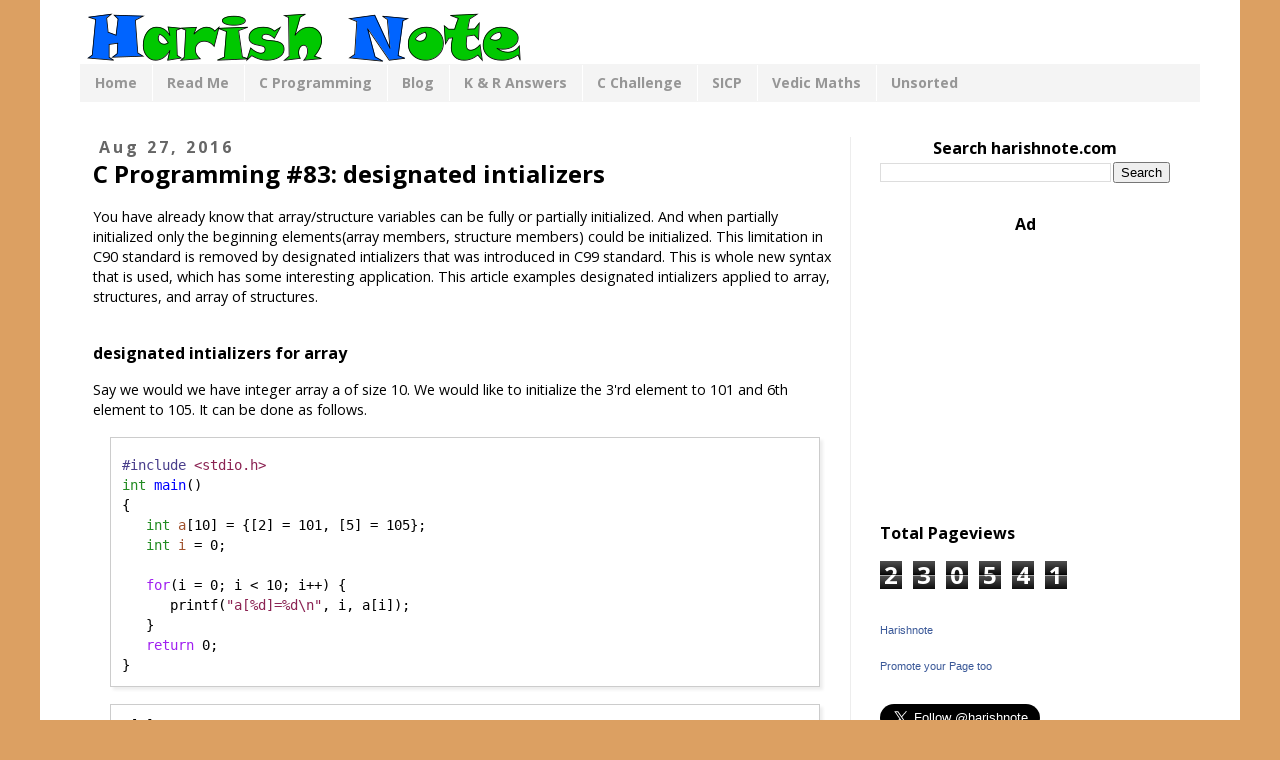

--- FILE ---
content_type: text/html; charset=UTF-8
request_url: https://www.harishnote.com/2016/08/c-programming-83-designated-intializers.html
body_size: 18023
content:
<!DOCTYPE html>
<html class='v2' dir='ltr' xmlns='http://www.w3.org/1999/xhtml' xmlns:b='http://www.google.com/2005/gml/b' xmlns:data='http://www.google.com/2005/gml/data' xmlns:expr='http://www.google.com/2005/gml/expr'>
<head>
<link href='https://www.blogger.com/static/v1/widgets/335934321-css_bundle_v2.css' rel='stylesheet' type='text/css'/>
<meta content='width=1100' name='viewport'/>
<meta content='text/html; charset=UTF-8' http-equiv='Content-Type'/>
<meta content='blogger' name='generator'/>
<link href='https://www.harishnote.com/favicon.ico' rel='icon' type='image/x-icon'/>
<link href='https://www.harishnote.com/2016/08/c-programming-83-designated-intializers.html' rel='canonical'/>
<link rel="alternate" type="application/atom+xml" title="Harish Note - Atom" href="https://www.harishnote.com/feeds/posts/default" />
<link rel="alternate" type="application/rss+xml" title="Harish Note - RSS" href="https://www.harishnote.com/feeds/posts/default?alt=rss" />
<link rel="service.post" type="application/atom+xml" title="Harish Note - Atom" href="https://www.blogger.com/feeds/3457920023827660787/posts/default" />

<link rel="alternate" type="application/atom+xml" title="Harish Note - Atom" href="https://www.harishnote.com/feeds/4758191533276483065/comments/default" />
<!--Can't find substitution for tag [blog.ieCssRetrofitLinks]-->
<meta content='You have already know that array/structure variables can be fully or partially initialized.
And when partially initialized only the beginning elements(array members, structure members) could be initialized.
This limitation in C90 standard is removed by designated intializers that was introduced in C99 standard.
This is whole new syntax that is used, which has some interesting application.
This article examples designated intializers applied to array, structures, and array of structures.' name='description'/>
<meta content='https://www.harishnote.com/2016/08/c-programming-83-designated-intializers.html' property='og:url'/>
<meta content='C Programming #83: designated intializers' property='og:title'/>
<meta content='You have already know that array/structure variables can be fully or partially initialized.
And when partially initialized only the beginning elements(array members, structure members) could be initialized.
This limitation in C90 standard is removed by designated intializers that was introduced in C99 standard.
This is whole new syntax that is used, which has some interesting application.
This article examples designated intializers applied to array, structures, and array of structures.' property='og:description'/>
<title>
Harish Note: C Programming #83: designated intializers
</title>
<style type='text/css'>@font-face{font-family:'Open Sans';font-style:normal;font-weight:400;font-stretch:100%;font-display:swap;src:url(//fonts.gstatic.com/s/opensans/v44/memvYaGs126MiZpBA-UvWbX2vVnXBbObj2OVTSKmu0SC55K5gw.woff2)format('woff2');unicode-range:U+0460-052F,U+1C80-1C8A,U+20B4,U+2DE0-2DFF,U+A640-A69F,U+FE2E-FE2F;}@font-face{font-family:'Open Sans';font-style:normal;font-weight:400;font-stretch:100%;font-display:swap;src:url(//fonts.gstatic.com/s/opensans/v44/memvYaGs126MiZpBA-UvWbX2vVnXBbObj2OVTSumu0SC55K5gw.woff2)format('woff2');unicode-range:U+0301,U+0400-045F,U+0490-0491,U+04B0-04B1,U+2116;}@font-face{font-family:'Open Sans';font-style:normal;font-weight:400;font-stretch:100%;font-display:swap;src:url(//fonts.gstatic.com/s/opensans/v44/memvYaGs126MiZpBA-UvWbX2vVnXBbObj2OVTSOmu0SC55K5gw.woff2)format('woff2');unicode-range:U+1F00-1FFF;}@font-face{font-family:'Open Sans';font-style:normal;font-weight:400;font-stretch:100%;font-display:swap;src:url(//fonts.gstatic.com/s/opensans/v44/memvYaGs126MiZpBA-UvWbX2vVnXBbObj2OVTSymu0SC55K5gw.woff2)format('woff2');unicode-range:U+0370-0377,U+037A-037F,U+0384-038A,U+038C,U+038E-03A1,U+03A3-03FF;}@font-face{font-family:'Open Sans';font-style:normal;font-weight:400;font-stretch:100%;font-display:swap;src:url(//fonts.gstatic.com/s/opensans/v44/memvYaGs126MiZpBA-UvWbX2vVnXBbObj2OVTS2mu0SC55K5gw.woff2)format('woff2');unicode-range:U+0307-0308,U+0590-05FF,U+200C-2010,U+20AA,U+25CC,U+FB1D-FB4F;}@font-face{font-family:'Open Sans';font-style:normal;font-weight:400;font-stretch:100%;font-display:swap;src:url(//fonts.gstatic.com/s/opensans/v44/memvYaGs126MiZpBA-UvWbX2vVnXBbObj2OVTVOmu0SC55K5gw.woff2)format('woff2');unicode-range:U+0302-0303,U+0305,U+0307-0308,U+0310,U+0312,U+0315,U+031A,U+0326-0327,U+032C,U+032F-0330,U+0332-0333,U+0338,U+033A,U+0346,U+034D,U+0391-03A1,U+03A3-03A9,U+03B1-03C9,U+03D1,U+03D5-03D6,U+03F0-03F1,U+03F4-03F5,U+2016-2017,U+2034-2038,U+203C,U+2040,U+2043,U+2047,U+2050,U+2057,U+205F,U+2070-2071,U+2074-208E,U+2090-209C,U+20D0-20DC,U+20E1,U+20E5-20EF,U+2100-2112,U+2114-2115,U+2117-2121,U+2123-214F,U+2190,U+2192,U+2194-21AE,U+21B0-21E5,U+21F1-21F2,U+21F4-2211,U+2213-2214,U+2216-22FF,U+2308-230B,U+2310,U+2319,U+231C-2321,U+2336-237A,U+237C,U+2395,U+239B-23B7,U+23D0,U+23DC-23E1,U+2474-2475,U+25AF,U+25B3,U+25B7,U+25BD,U+25C1,U+25CA,U+25CC,U+25FB,U+266D-266F,U+27C0-27FF,U+2900-2AFF,U+2B0E-2B11,U+2B30-2B4C,U+2BFE,U+3030,U+FF5B,U+FF5D,U+1D400-1D7FF,U+1EE00-1EEFF;}@font-face{font-family:'Open Sans';font-style:normal;font-weight:400;font-stretch:100%;font-display:swap;src:url(//fonts.gstatic.com/s/opensans/v44/memvYaGs126MiZpBA-UvWbX2vVnXBbObj2OVTUGmu0SC55K5gw.woff2)format('woff2');unicode-range:U+0001-000C,U+000E-001F,U+007F-009F,U+20DD-20E0,U+20E2-20E4,U+2150-218F,U+2190,U+2192,U+2194-2199,U+21AF,U+21E6-21F0,U+21F3,U+2218-2219,U+2299,U+22C4-22C6,U+2300-243F,U+2440-244A,U+2460-24FF,U+25A0-27BF,U+2800-28FF,U+2921-2922,U+2981,U+29BF,U+29EB,U+2B00-2BFF,U+4DC0-4DFF,U+FFF9-FFFB,U+10140-1018E,U+10190-1019C,U+101A0,U+101D0-101FD,U+102E0-102FB,U+10E60-10E7E,U+1D2C0-1D2D3,U+1D2E0-1D37F,U+1F000-1F0FF,U+1F100-1F1AD,U+1F1E6-1F1FF,U+1F30D-1F30F,U+1F315,U+1F31C,U+1F31E,U+1F320-1F32C,U+1F336,U+1F378,U+1F37D,U+1F382,U+1F393-1F39F,U+1F3A7-1F3A8,U+1F3AC-1F3AF,U+1F3C2,U+1F3C4-1F3C6,U+1F3CA-1F3CE,U+1F3D4-1F3E0,U+1F3ED,U+1F3F1-1F3F3,U+1F3F5-1F3F7,U+1F408,U+1F415,U+1F41F,U+1F426,U+1F43F,U+1F441-1F442,U+1F444,U+1F446-1F449,U+1F44C-1F44E,U+1F453,U+1F46A,U+1F47D,U+1F4A3,U+1F4B0,U+1F4B3,U+1F4B9,U+1F4BB,U+1F4BF,U+1F4C8-1F4CB,U+1F4D6,U+1F4DA,U+1F4DF,U+1F4E3-1F4E6,U+1F4EA-1F4ED,U+1F4F7,U+1F4F9-1F4FB,U+1F4FD-1F4FE,U+1F503,U+1F507-1F50B,U+1F50D,U+1F512-1F513,U+1F53E-1F54A,U+1F54F-1F5FA,U+1F610,U+1F650-1F67F,U+1F687,U+1F68D,U+1F691,U+1F694,U+1F698,U+1F6AD,U+1F6B2,U+1F6B9-1F6BA,U+1F6BC,U+1F6C6-1F6CF,U+1F6D3-1F6D7,U+1F6E0-1F6EA,U+1F6F0-1F6F3,U+1F6F7-1F6FC,U+1F700-1F7FF,U+1F800-1F80B,U+1F810-1F847,U+1F850-1F859,U+1F860-1F887,U+1F890-1F8AD,U+1F8B0-1F8BB,U+1F8C0-1F8C1,U+1F900-1F90B,U+1F93B,U+1F946,U+1F984,U+1F996,U+1F9E9,U+1FA00-1FA6F,U+1FA70-1FA7C,U+1FA80-1FA89,U+1FA8F-1FAC6,U+1FACE-1FADC,U+1FADF-1FAE9,U+1FAF0-1FAF8,U+1FB00-1FBFF;}@font-face{font-family:'Open Sans';font-style:normal;font-weight:400;font-stretch:100%;font-display:swap;src:url(//fonts.gstatic.com/s/opensans/v44/memvYaGs126MiZpBA-UvWbX2vVnXBbObj2OVTSCmu0SC55K5gw.woff2)format('woff2');unicode-range:U+0102-0103,U+0110-0111,U+0128-0129,U+0168-0169,U+01A0-01A1,U+01AF-01B0,U+0300-0301,U+0303-0304,U+0308-0309,U+0323,U+0329,U+1EA0-1EF9,U+20AB;}@font-face{font-family:'Open Sans';font-style:normal;font-weight:400;font-stretch:100%;font-display:swap;src:url(//fonts.gstatic.com/s/opensans/v44/memvYaGs126MiZpBA-UvWbX2vVnXBbObj2OVTSGmu0SC55K5gw.woff2)format('woff2');unicode-range:U+0100-02BA,U+02BD-02C5,U+02C7-02CC,U+02CE-02D7,U+02DD-02FF,U+0304,U+0308,U+0329,U+1D00-1DBF,U+1E00-1E9F,U+1EF2-1EFF,U+2020,U+20A0-20AB,U+20AD-20C0,U+2113,U+2C60-2C7F,U+A720-A7FF;}@font-face{font-family:'Open Sans';font-style:normal;font-weight:400;font-stretch:100%;font-display:swap;src:url(//fonts.gstatic.com/s/opensans/v44/memvYaGs126MiZpBA-UvWbX2vVnXBbObj2OVTS-mu0SC55I.woff2)format('woff2');unicode-range:U+0000-00FF,U+0131,U+0152-0153,U+02BB-02BC,U+02C6,U+02DA,U+02DC,U+0304,U+0308,U+0329,U+2000-206F,U+20AC,U+2122,U+2191,U+2193,U+2212,U+2215,U+FEFF,U+FFFD;}@font-face{font-family:'Open Sans';font-style:normal;font-weight:700;font-stretch:100%;font-display:swap;src:url(//fonts.gstatic.com/s/opensans/v44/memvYaGs126MiZpBA-UvWbX2vVnXBbObj2OVTSKmu0SC55K5gw.woff2)format('woff2');unicode-range:U+0460-052F,U+1C80-1C8A,U+20B4,U+2DE0-2DFF,U+A640-A69F,U+FE2E-FE2F;}@font-face{font-family:'Open Sans';font-style:normal;font-weight:700;font-stretch:100%;font-display:swap;src:url(//fonts.gstatic.com/s/opensans/v44/memvYaGs126MiZpBA-UvWbX2vVnXBbObj2OVTSumu0SC55K5gw.woff2)format('woff2');unicode-range:U+0301,U+0400-045F,U+0490-0491,U+04B0-04B1,U+2116;}@font-face{font-family:'Open Sans';font-style:normal;font-weight:700;font-stretch:100%;font-display:swap;src:url(//fonts.gstatic.com/s/opensans/v44/memvYaGs126MiZpBA-UvWbX2vVnXBbObj2OVTSOmu0SC55K5gw.woff2)format('woff2');unicode-range:U+1F00-1FFF;}@font-face{font-family:'Open Sans';font-style:normal;font-weight:700;font-stretch:100%;font-display:swap;src:url(//fonts.gstatic.com/s/opensans/v44/memvYaGs126MiZpBA-UvWbX2vVnXBbObj2OVTSymu0SC55K5gw.woff2)format('woff2');unicode-range:U+0370-0377,U+037A-037F,U+0384-038A,U+038C,U+038E-03A1,U+03A3-03FF;}@font-face{font-family:'Open Sans';font-style:normal;font-weight:700;font-stretch:100%;font-display:swap;src:url(//fonts.gstatic.com/s/opensans/v44/memvYaGs126MiZpBA-UvWbX2vVnXBbObj2OVTS2mu0SC55K5gw.woff2)format('woff2');unicode-range:U+0307-0308,U+0590-05FF,U+200C-2010,U+20AA,U+25CC,U+FB1D-FB4F;}@font-face{font-family:'Open Sans';font-style:normal;font-weight:700;font-stretch:100%;font-display:swap;src:url(//fonts.gstatic.com/s/opensans/v44/memvYaGs126MiZpBA-UvWbX2vVnXBbObj2OVTVOmu0SC55K5gw.woff2)format('woff2');unicode-range:U+0302-0303,U+0305,U+0307-0308,U+0310,U+0312,U+0315,U+031A,U+0326-0327,U+032C,U+032F-0330,U+0332-0333,U+0338,U+033A,U+0346,U+034D,U+0391-03A1,U+03A3-03A9,U+03B1-03C9,U+03D1,U+03D5-03D6,U+03F0-03F1,U+03F4-03F5,U+2016-2017,U+2034-2038,U+203C,U+2040,U+2043,U+2047,U+2050,U+2057,U+205F,U+2070-2071,U+2074-208E,U+2090-209C,U+20D0-20DC,U+20E1,U+20E5-20EF,U+2100-2112,U+2114-2115,U+2117-2121,U+2123-214F,U+2190,U+2192,U+2194-21AE,U+21B0-21E5,U+21F1-21F2,U+21F4-2211,U+2213-2214,U+2216-22FF,U+2308-230B,U+2310,U+2319,U+231C-2321,U+2336-237A,U+237C,U+2395,U+239B-23B7,U+23D0,U+23DC-23E1,U+2474-2475,U+25AF,U+25B3,U+25B7,U+25BD,U+25C1,U+25CA,U+25CC,U+25FB,U+266D-266F,U+27C0-27FF,U+2900-2AFF,U+2B0E-2B11,U+2B30-2B4C,U+2BFE,U+3030,U+FF5B,U+FF5D,U+1D400-1D7FF,U+1EE00-1EEFF;}@font-face{font-family:'Open Sans';font-style:normal;font-weight:700;font-stretch:100%;font-display:swap;src:url(//fonts.gstatic.com/s/opensans/v44/memvYaGs126MiZpBA-UvWbX2vVnXBbObj2OVTUGmu0SC55K5gw.woff2)format('woff2');unicode-range:U+0001-000C,U+000E-001F,U+007F-009F,U+20DD-20E0,U+20E2-20E4,U+2150-218F,U+2190,U+2192,U+2194-2199,U+21AF,U+21E6-21F0,U+21F3,U+2218-2219,U+2299,U+22C4-22C6,U+2300-243F,U+2440-244A,U+2460-24FF,U+25A0-27BF,U+2800-28FF,U+2921-2922,U+2981,U+29BF,U+29EB,U+2B00-2BFF,U+4DC0-4DFF,U+FFF9-FFFB,U+10140-1018E,U+10190-1019C,U+101A0,U+101D0-101FD,U+102E0-102FB,U+10E60-10E7E,U+1D2C0-1D2D3,U+1D2E0-1D37F,U+1F000-1F0FF,U+1F100-1F1AD,U+1F1E6-1F1FF,U+1F30D-1F30F,U+1F315,U+1F31C,U+1F31E,U+1F320-1F32C,U+1F336,U+1F378,U+1F37D,U+1F382,U+1F393-1F39F,U+1F3A7-1F3A8,U+1F3AC-1F3AF,U+1F3C2,U+1F3C4-1F3C6,U+1F3CA-1F3CE,U+1F3D4-1F3E0,U+1F3ED,U+1F3F1-1F3F3,U+1F3F5-1F3F7,U+1F408,U+1F415,U+1F41F,U+1F426,U+1F43F,U+1F441-1F442,U+1F444,U+1F446-1F449,U+1F44C-1F44E,U+1F453,U+1F46A,U+1F47D,U+1F4A3,U+1F4B0,U+1F4B3,U+1F4B9,U+1F4BB,U+1F4BF,U+1F4C8-1F4CB,U+1F4D6,U+1F4DA,U+1F4DF,U+1F4E3-1F4E6,U+1F4EA-1F4ED,U+1F4F7,U+1F4F9-1F4FB,U+1F4FD-1F4FE,U+1F503,U+1F507-1F50B,U+1F50D,U+1F512-1F513,U+1F53E-1F54A,U+1F54F-1F5FA,U+1F610,U+1F650-1F67F,U+1F687,U+1F68D,U+1F691,U+1F694,U+1F698,U+1F6AD,U+1F6B2,U+1F6B9-1F6BA,U+1F6BC,U+1F6C6-1F6CF,U+1F6D3-1F6D7,U+1F6E0-1F6EA,U+1F6F0-1F6F3,U+1F6F7-1F6FC,U+1F700-1F7FF,U+1F800-1F80B,U+1F810-1F847,U+1F850-1F859,U+1F860-1F887,U+1F890-1F8AD,U+1F8B0-1F8BB,U+1F8C0-1F8C1,U+1F900-1F90B,U+1F93B,U+1F946,U+1F984,U+1F996,U+1F9E9,U+1FA00-1FA6F,U+1FA70-1FA7C,U+1FA80-1FA89,U+1FA8F-1FAC6,U+1FACE-1FADC,U+1FADF-1FAE9,U+1FAF0-1FAF8,U+1FB00-1FBFF;}@font-face{font-family:'Open Sans';font-style:normal;font-weight:700;font-stretch:100%;font-display:swap;src:url(//fonts.gstatic.com/s/opensans/v44/memvYaGs126MiZpBA-UvWbX2vVnXBbObj2OVTSCmu0SC55K5gw.woff2)format('woff2');unicode-range:U+0102-0103,U+0110-0111,U+0128-0129,U+0168-0169,U+01A0-01A1,U+01AF-01B0,U+0300-0301,U+0303-0304,U+0308-0309,U+0323,U+0329,U+1EA0-1EF9,U+20AB;}@font-face{font-family:'Open Sans';font-style:normal;font-weight:700;font-stretch:100%;font-display:swap;src:url(//fonts.gstatic.com/s/opensans/v44/memvYaGs126MiZpBA-UvWbX2vVnXBbObj2OVTSGmu0SC55K5gw.woff2)format('woff2');unicode-range:U+0100-02BA,U+02BD-02C5,U+02C7-02CC,U+02CE-02D7,U+02DD-02FF,U+0304,U+0308,U+0329,U+1D00-1DBF,U+1E00-1E9F,U+1EF2-1EFF,U+2020,U+20A0-20AB,U+20AD-20C0,U+2113,U+2C60-2C7F,U+A720-A7FF;}@font-face{font-family:'Open Sans';font-style:normal;font-weight:700;font-stretch:100%;font-display:swap;src:url(//fonts.gstatic.com/s/opensans/v44/memvYaGs126MiZpBA-UvWbX2vVnXBbObj2OVTS-mu0SC55I.woff2)format('woff2');unicode-range:U+0000-00FF,U+0131,U+0152-0153,U+02BB-02BC,U+02C6,U+02DA,U+02DC,U+0304,U+0308,U+0329,U+2000-206F,U+20AC,U+2122,U+2191,U+2193,U+2212,U+2215,U+FEFF,U+FFFD;}</style>
<style id='page-skin-1' type='text/css'><!--
/*
-----------------------------------------------
Blogger Template Style
Name:     Simple
Designer: Josh Peterson
URL:      www.noaesthetic.com
----------------------------------------------- */
/* Variable definitions
====================
<Variable name="keycolor" description="Main Color" type="color" default="#66bbdd"/>
<Group description="Page Text" selector="body">
<Variable name="body.font" description="Font" type="font"
default="normal normal 12px Arial, Tahoma, Helvetica, FreeSans, sans-serif"/>
<Variable name="body.text.color" description="Text Color" type="color" default="#222222"/>
</Group>
<Group description="Backgrounds" selector=".body-fauxcolumns-outer">
<Variable name="body.background.color" description="Outer Background" type="color" default="#66bbdd"/>
<Variable name="content.background.color" description="Main Background" type="color" default="#ffffff"/>
<Variable name="header.background.color" description="Header Background" type="color" default="transparent"/>
</Group>
<Group description="Links" selector=".main-outer">
<Variable name="link.color" description="Link Color" type="color" default="#2288bb"/>
<Variable name="link.visited.color" description="Visited Color" type="color" default="#888888"/>
<Variable name="link.hover.color" description="Hover Color" type="color" default="#33aaff"/>
</Group>
<Group description="Blog Title" selector=".header h1">
<Variable name="header.font" description="Font" type="font"
default="normal normal 60px Arial, Tahoma, Helvetica, FreeSans, sans-serif"/>
<Variable name="header.text.color" description="Title Color" type="color" default="#3399bb" />
</Group>
<Group description="Blog Description" selector=".header .description">
<Variable name="description.text.color" description="Description Color" type="color"
default="#777777" />
</Group>
<Group description="Tabs Text" selector=".tabs-inner .widget li a">
<Variable name="tabs.font" description="Font" type="font"
default="normal normal 14px Arial, Tahoma, Helvetica, FreeSans, sans-serif"/>
<Variable name="tabs.text.color" description="Text Color" type="color" default="#999999"/>
<Variable name="tabs.selected.text.color" description="Selected Color" type="color" default="#000000"/>
</Group>
<Group description="Tabs Background" selector=".tabs-outer .PageList">
<Variable name="tabs.background.color" description="Background Color" type="color" default="#f5f5f5"/>
<Variable name="tabs.selected.background.color" description="Selected Color" type="color" default="#eeeeee"/>
</Group>
<Group description="Post Title" selector="h3.post-title, .comments h4">
<Variable name="post.title.font" description="Font" type="font"
default="normal normal 22px Arial, Tahoma, Helvetica, FreeSans, sans-serif"/>
</Group>
<Group description="Date Header" selector=".date-header">
<Variable name="date.header.color" description="Text Color" type="color"
default="#000000"/>
<Variable name="date.header.background.color" description="Background Color" type="color"
default="transparent"/>
</Group>
<Group description="Post Footer" selector=".post-footer">
<Variable name="post.footer.text.color" description="Text Color" type="color" default="#666666"/>
<Variable name="post.footer.background.color" description="Background Color" type="color"
default="#f9f9f9"/>
<Variable name="post.footer.border.color" description="Shadow Color" type="color" default="#eeeeee"/>
</Group>
<Group description="Gadgets" selector="h2">
<Variable name="widget.title.font" description="Title Font" type="font"
default="normal bold 11px Arial, Tahoma, Helvetica, FreeSans, sans-serif"/>
<Variable name="widget.title.text.color" description="Title Color" type="color" default="#000000"/>
<Variable name="widget.alternate.text.color" description="Alternate Color" type="color" default="#999999"/>
</Group>
<Group description="Images" selector=".main-inner">
<Variable name="image.background.color" description="Background Color" type="color" default="#ffffff"/>
<Variable name="image.border.color" description="Border Color" type="color" default="#eeeeee"/>
<Variable name="image.text.color" description="Caption Text Color" type="color" default="#000000"/>
</Group>
<Group description="Accents" selector=".content-inner">
<Variable name="body.rule.color" description="Separator Line Color" type="color" default="#eeeeee"/>
<Variable name="tabs.border.color" description="Tabs Border Color" type="color" default="#ededed"/>
</Group>
<Variable name="body.background" description="Body Background" type="background"
color="#dca062" default="$(color) none repeat scroll top left"/>
<Variable name="body.background.override" description="Body Background Override" type="string" default=""/>
<Variable name="body.background.gradient.cap" description="Body Gradient Cap" type="url"
default="url(//www.blogblog.com/1kt/simple/gradients_light.png)"/>
<Variable name="body.background.gradient.tile" description="Body Gradient Tile" type="url"
default="url(//www.blogblog.com/1kt/simple/body_gradient_tile_light.png)"/>
<Variable name="content.background.color.selector" description="Content Background Color Selector" type="string" default=".content-inner"/>
<Variable name="content.padding" description="Content Padding" type="length" default="10px"/>
<Variable name="content.padding.horizontal" description="Content Horizontal Padding" type="length" default="10px"/>
<Variable name="content.shadow.spread" description="Content Shadow Spread" type="length" default="40px"/>
<Variable name="content.shadow.spread.webkit" description="Content Shadow Spread (WebKit)" type="length" default="5px"/>
<Variable name="content.shadow.spread.ie" description="Content Shadow Spread (IE)" type="length" default="10px"/>
<Variable name="main.border.width" description="Main Border Width" type="length" default="0"/>
<Variable name="header.background.gradient" description="Header Gradient" type="url" default="none"/>
<Variable name="header.shadow.offset.left" description="Header Shadow Offset Left" type="length" default="-1px"/>
<Variable name="header.shadow.offset.top" description="Header Shadow Offset Top" type="length" default="-1px"/>
<Variable name="header.shadow.spread" description="Header Shadow Spread" type="length" default="1px"/>
<Variable name="header.padding" description="Header Padding" type="length" default="30px"/>
<Variable name="header.border.size" description="Header Border Size" type="length" default="1px"/>
<Variable name="header.bottom.border.size" description="Header Bottom Border Size" type="length" default="1px"/>
<Variable name="header.border.horizontalsize" description="Header Horizontal Border Size" type="length" default="0"/>
<Variable name="description.text.size" description="Description Text Size" type="string" default="140%"/>
<Variable name="tabs.margin.top" description="Tabs Margin Top" type="length" default="0" />
<Variable name="tabs.margin.side" description="Tabs Side Margin" type="length" default="30px" />
<Variable name="tabs.background.gradient" description="Tabs Background Gradient" type="url"
default="url(//www.blogblog.com/1kt/simple/gradients_light.png)"/>
<Variable name="tabs.border.width" description="Tabs Border Width" type="length" default="1px"/>
<Variable name="tabs.bevel.border.width" description="Tabs Bevel Border Width" type="length" default="1px"/>
<Variable name="date.header.padding" description="Date Header Padding" type="string" default="inherit"/>
<Variable name="date.header.letterspacing" description="Date Header Letter Spacing" type="string" default="inherit"/>
<Variable name="date.header.margin" description="Date Header Margin" type="string" default="inherit"/>
<Variable name="post.margin.bottom" description="Post Bottom Margin" type="length" default="25px"/>
<Variable name="image.border.small.size" description="Image Border Small Size" type="length" default="2px"/>
<Variable name="image.border.large.size" description="Image Border Large Size" type="length" default="5px"/>
<Variable name="page.width.selector" description="Page Width Selector" type="string" default=".region-inner"/>
<Variable name="page.width" description="Page Width" type="string" default="auto"/>
<Variable name="main.section.margin" description="Main Section Margin" type="length" default="15px"/>
<Variable name="main.padding" description="Main Padding" type="length" default="15px"/>
<Variable name="main.padding.top" description="Main Padding Top" type="length" default="30px"/>
<Variable name="main.padding.bottom" description="Main Padding Bottom" type="length" default="30px"/>
<Variable name="paging.background"
color="#ffffff"
description="Background of blog paging area" type="background"
default="transparent none no-repeat scroll top center"/>
<Variable name="footer.bevel" description="Bevel border length of footer" type="length" default="0"/>
<Variable name="mobile.background.overlay" description="Mobile Background Overlay" type="string"
default="transparent none repeat scroll top left"/>
<Variable name="mobile.background.size" description="Mobile Background Size" type="string" default="auto"/>
<Variable name="mobile.button.color" description="Mobile Button Color" type="color" default="#ffffff" />
<Variable name="startSide" description="Side where text starts in blog language" type="automatic" default="left"/>
<Variable name="endSide" description="Side where text ends in blog language" type="automatic" default="right"/>
*/
/* Content
----------------------------------------------- */
body {
font: normal normal 13px Open Sans;
color: #000000;
background: #dca062 none repeat scroll top left;
padding: 0 0 0 0;
}
html body .region-inner {
min-width: 0;
max-width: 100%;
width: auto;
}
a:link {
text-decoration:none;
color: #b37220;
}
a:visited {
text-decoration:none;
color: #858585;
}
a:hover {
text-decoration:underline;
color: #ffb42e;
}
.body-fauxcolumn-outer .fauxcolumn-inner {
background: transparent none repeat scroll top left;
_background-image: none;
}
.body-fauxcolumn-outer .cap-top {
position: absolute;
z-index: 1;
height: 400px;
width: 100%;
background: #dca062 none repeat scroll top left;
}
.body-fauxcolumn-outer .cap-top .cap-left {
width: 100%;
background: transparent none repeat-x scroll top left;
_background-image: none;
}
.content-outer {
-moz-box-shadow: 0 0 0 rgba(0, 0, 0, .15);
-webkit-box-shadow: 0 0 0 rgba(0, 0, 0, .15);
-goog-ms-box-shadow: 0 0 0 #333333;
box-shadow: 0 0 0 rgba(0, 0, 0, .15);
margin-bottom: 1px;
}
.content-inner {
padding: 10px 40px;
}
.content-inner {
background-color: #ffffff;
}
/* Header
----------------------------------------------- */
.header-outer {
background: rgba(0, 0, 0, 0) none repeat-x scroll 0 -400px;
_background-image: none;
}
.Header h1 {
font: normal normal 24px Open Sans;
color: #b57031;
text-shadow: 0 0 0 rgba(0, 0, 0, .2);
}
.Header h1 a {
color: #b57031;
}
.Header .description {
font-size: 18px;
color: #737373;
}
.header-inner .Header .titlewrapper {
padding: 22px 0;
}
.header-inner .Header .descriptionwrapper {
padding: 0 0;
}
/* Tabs
----------------------------------------------- */
.tabs-inner .section:first-child {
border-top: 0 solid transparent;
}
.tabs-inner .section:first-child ul {
margin-top: -1px;
border-top: 1px solid transparent;
border-left: 1px solid transparent;
border-right: 1px solid transparent;
}
.tabs-inner .widget ul {
background: #f4f4f4 none repeat-x scroll 0 -800px;
_background-image: none;
border-bottom: 1px solid transparent;
margin-top: 0;
margin-left: -30px;
margin-right: -30px;
}
.tabs-inner .widget li a {
display: inline-block;
padding: .6em 1em;
font: normal bold 14px Open Sans;
color: #969696;
border-left: 1px solid #ffffff;
border-right: 1px solid transparent;
}
.tabs-inner .widget li:first-child a {
border-left: none;
}
.tabs-inner .widget li.selected a, .tabs-inner .widget li a:hover {
color: #000000;
background-color: #ededed;
text-decoration: none;
}
/* Columns
----------------------------------------------- */
.main-outer {
border-top: 0 solid #ededed;
}
.fauxcolumn-left-outer .fauxcolumn-inner {
border-right: 1px solid #ededed;
}
.fauxcolumn-right-outer .fauxcolumn-inner {
border-left: 1px solid #ededed;
}
/* Headings
----------------------------------------------- */
h2 {
margin: 0 0 1em 0;
font: normal bold 13px Open Sans;
color: #000000;
}
/* Widgets
----------------------------------------------- */
.widget .zippy {
color: #969696;
text-shadow: 2px 2px 1px rgba(0, 0, 0, .1);
}
.widget .popular-posts ul {
list-style: none;
}
/* Posts
----------------------------------------------- */
.date-header span {
background-color: rgba(0, 0, 0, 0);
color: #666666;
padding: 0.4em;
letter-spacing: 3px;
margin: inherit;
}
.main-inner {
padding-top: 35px;
padding-bottom: 65px;
}
.main-inner .column-center-inner {
padding: 0 0;
}
.main-inner .column-center-inner .section {
margin: 0 1em;
}
.post {
margin: 0 0 45px 0;
}
h3.post-title, .comments h4 {
font: normal bold 24px Open Sans;
margin: .75em 0 0;
}
.post-body {
font-size: 110%;
line-height: 1.4;
position: relative;
}
.post-body img, .post-body .tr-caption-container, .Profile img, .Image img,
.BlogList .item-thumbnail img {
padding: 2px;
background: #ffffff;
border: 1px solid #ededed;
-moz-box-shadow: 1px 1px 5px rgba(0, 0, 0, .1);
-webkit-box-shadow: 1px 1px 5px rgba(0, 0, 0, .1);
box-shadow: 1px 1px 5px rgba(0, 0, 0, .1);
}
.post-body img, .post-body .tr-caption-container {
padding: 5px;
}
.post-body .tr-caption-container {
color: #000000;
}
.post-body .tr-caption-container img {
padding: 0;
background: transparent;
border: none;
-moz-box-shadow: 0 0 0 rgba(0, 0, 0, .1);
-webkit-box-shadow: 0 0 0 rgba(0, 0, 0, .1);
box-shadow: 0 0 0 rgba(0, 0, 0, .1);
}
.post-header {
margin: 0 0 1.5em;
line-height: 1.6;
font-size: 90%;
}
.post-footer {
margin: 20px -2px 0;
padding: 5px 10px;
color: #606060;
background-color: #f8f8f8;
border-bottom: 1px solid #ededed;
line-height: 1.6;
font-size: 90%;
}
#comments .comment-author {
padding-top: 1.5em;
border-top: 1px solid #ededed;
background-position: 0 1.5em;
}
#comments .comment-author:first-child {
padding-top: 0;
border-top: none;
}
.avatar-image-container {
margin: .2em 0 0;
}
#comments .avatar-image-container img {
border: 1px solid #ededed;
}
/* Comments
----------------------------------------------- */
.comments .comments-content .icon.blog-author {
background-repeat: no-repeat;
background-image: url([data-uri]);
}
.comments .comments-content .loadmore a {
border-top: 1px solid #969696;
border-bottom: 1px solid #969696;
}
.comments .comment-thread.inline-thread {
background-color: #f8f8f8;
}
.comments .continue {
border-top: 2px solid #969696;
}
/* Accents
---------------------------------------------- */
.section-columns td.columns-cell {
border-left: 1px solid #ededed;
}
.blog-pager {
background: transparent url(//www.blogblog.com/1kt/simple/paging_dot.png) repeat-x scroll top center;
}
.blog-pager-older-link, .home-link,
.blog-pager-newer-link {
background-color: #ffffff;
padding: 5px;
}
.footer-outer {
border-top: 1px dashed #bbbbbb;
}
/* Mobile
----------------------------------------------- */
body.mobile  {
background-size: auto;
}
.mobile .body-fauxcolumn-outer {
background: transparent none repeat scroll top left;
}
.mobile .body-fauxcolumn-outer .cap-top {
background-size: 100% auto;
}
.mobile .content-outer {
-webkit-box-shadow: 0 0 3px rgba(0, 0, 0, .15);
box-shadow: 0 0 3px rgba(0, 0, 0, .15);
}
body.mobile .AdSense {
margin: 0 -0;
}
.mobile .tabs-inner .widget ul {
margin-left: 0;
margin-right: 0;
}
.mobile .post {
margin: 0;
}
.mobile .main-inner .column-center-inner .section {
margin: 0;
}
.mobile .date-header span {
padding: 0.1em 10px;
margin: 0 -10px;
}
.mobile h3.post-title {
margin: 0;
}
.mobile .blog-pager {
background: transparent none no-repeat scroll top center;
}
.mobile .footer-outer {
border-top: none;
}
.mobile .main-inner, .mobile .footer-inner {
background-color: #ffffff;
}
.mobile-index-contents {
color: #000000;
}
.mobile-link-button {
background-color: #b37220;
}
.mobile-link-button a:link, .mobile-link-button a:visited {
color: #ffffff;
}
.mobile .tabs-inner .section:first-child {
border-top: none;
}
.mobile .tabs-inner .PageList .widget-content {
background-color: #ededed;
color: #000000;
border-top: 1px solid transparent;
border-bottom: 1px solid transparent;
}
.mobile .tabs-inner .PageList .widget-content .pagelist-arrow {
border-left: 1px solid transparent;
}
h3.post-title { margin-top: -18px !important; }
#navbar { height: 0px; visibility: hidden; display: none;}
#navbar { height: 0px; visibility: hidden; display: none;}
.jump-link {
text-align:right;
}
.jump-link a {
font-size:13px;
padding:2px;
border: 0px solid #000;
background-color:#039903;
color:#fff;
font-weight:bold;
}
h2 { font-size: 16px; }
--></style>
<style id='template-skin-1' type='text/css'><!--
body {
min-width: 1200px;
}
.content-outer, .content-fauxcolumn-outer, .region-inner {
min-width: 1200px;
max-width: 1200px;
_width: 1200px;
}
.main-inner .columns {
padding-left: 0px;
padding-right: 350px;
}
.main-inner .fauxcolumn-center-outer {
left: 0px;
right: 350px;
/* IE6 does not respect left and right together */
_width: expression(this.parentNode.offsetWidth -
parseInt("0px") -
parseInt("350px") + 'px');
}
.main-inner .fauxcolumn-left-outer {
width: 0px;
}
.main-inner .fauxcolumn-right-outer {
width: 350px;
}
.main-inner .column-left-outer {
width: 0px;
right: 100%;
margin-left: -0px;
}
.main-inner .column-right-outer {
width: 350px;
margin-right: -350px;
}
#layout {
min-width: 0;
}
#layout .content-outer {
min-width: 0;
width: 800px;
}
#layout .region-inner {
min-width: 0;
width: auto;
}
--></style>
<script type='text/javascript'>
        (function(i,s,o,g,r,a,m){i['GoogleAnalyticsObject']=r;i[r]=i[r]||function(){
        (i[r].q=i[r].q||[]).push(arguments)},i[r].l=1*new Date();a=s.createElement(o),
        m=s.getElementsByTagName(o)[0];a.async=1;a.src=g;m.parentNode.insertBefore(a,m)
        })(window,document,'script','https://www.google-analytics.com/analytics.js','ga');
        ga('create', 'UA-52767896-1', 'auto', 'blogger');
        ga('blogger.send', 'pageview');
      </script>
<script src="//cdn.mathjax.org/mathjax/latest/MathJax.js?config=TeX-AMS-MML_HTMLorMML" type="text/javascript">
    </script>
<link href='https://www.blogger.com/dyn-css/authorization.css?targetBlogID=3457920023827660787&amp;zx=5aa370f1-f570-4bd4-9e0a-ffc672663c81' media='none' onload='if(media!=&#39;all&#39;)media=&#39;all&#39;' rel='stylesheet'/><noscript><link href='https://www.blogger.com/dyn-css/authorization.css?targetBlogID=3457920023827660787&amp;zx=5aa370f1-f570-4bd4-9e0a-ffc672663c81' rel='stylesheet'/></noscript>
<meta name='google-adsense-platform-account' content='ca-host-pub-1556223355139109'/>
<meta name='google-adsense-platform-domain' content='blogspot.com'/>

<!-- data-ad-client=ca-pub-3593768929179939 -->

</head>
<body class='loading'>
<div class='navbar section' id='navbar'><div class='widget Navbar' data-version='1' id='Navbar1'><script type="text/javascript">
    function setAttributeOnload(object, attribute, val) {
      if(window.addEventListener) {
        window.addEventListener('load',
          function(){ object[attribute] = val; }, false);
      } else {
        window.attachEvent('onload', function(){ object[attribute] = val; });
      }
    }
  </script>
<div id="navbar-iframe-container"></div>
<script type="text/javascript" src="https://apis.google.com/js/platform.js"></script>
<script type="text/javascript">
      gapi.load("gapi.iframes:gapi.iframes.style.bubble", function() {
        if (gapi.iframes && gapi.iframes.getContext) {
          gapi.iframes.getContext().openChild({
              url: 'https://www.blogger.com/navbar/3457920023827660787?po\x3d4758191533276483065\x26origin\x3dhttps://www.harishnote.com',
              where: document.getElementById("navbar-iframe-container"),
              id: "navbar-iframe"
          });
        }
      });
    </script><script type="text/javascript">
(function() {
var script = document.createElement('script');
script.type = 'text/javascript';
script.src = '//pagead2.googlesyndication.com/pagead/js/google_top_exp.js';
var head = document.getElementsByTagName('head')[0];
if (head) {
head.appendChild(script);
}})();
</script>
</div></div>
<div class='body-fauxcolumns'>
<div class='fauxcolumn-outer body-fauxcolumn-outer'>
<div class='cap-top'>
<div class='cap-left'></div>
<div class='cap-right'></div>
</div>
<div class='fauxborder-left'>
<div class='fauxborder-right'></div>
<div class='fauxcolumn-inner'>
</div>
</div>
<div class='cap-bottom'>
<div class='cap-left'></div>
<div class='cap-right'></div>
</div>
</div>
</div>
<div class='content'>
<div class='content-fauxcolumns'>
<div class='fauxcolumn-outer content-fauxcolumn-outer'>
<div class='cap-top'>
<div class='cap-left'></div>
<div class='cap-right'></div>
</div>
<div class='fauxborder-left'>
<div class='fauxborder-right'></div>
<div class='fauxcolumn-inner'>
</div>
</div>
<div class='cap-bottom'>
<div class='cap-left'></div>
<div class='cap-right'></div>
</div>
</div>
</div>
<div class='content-outer'>
<div class='content-cap-top cap-top'>
<div class='cap-left'></div>
<div class='cap-right'></div>
</div>
<div class='fauxborder-left content-fauxborder-left'>
<div class='fauxborder-right content-fauxborder-right'></div>
<div class='content-inner'>
<header>
<div class='header-outer'>
<div class='header-cap-top cap-top'>
<div class='cap-left'></div>
<div class='cap-right'></div>
</div>
<div class='fauxborder-left header-fauxborder-left'>
<div class='fauxborder-right header-fauxborder-right'></div>
<div class='region-inner header-inner'>
<div class='header section' id='header'><div class='widget Header' data-version='1' id='Header1'>
<div id='header-inner'>
<a href='https://www.harishnote.com/' style='display: block'>
<img alt='Harish Note' height='55px; ' id='Header1_headerimg' src='https://blogger.googleusercontent.com/img/b/R29vZ2xl/AVvXsEgcNFbpmo586qV0yvUY4yVj8nK_ZmXWOEJpQPIwkLpNTIyOZrOK2ZqeN-qjXuyYGgDeeVZHRXUrES_cyNcwHO3H1RR4CTQpotA8xEjPVWmTMI0j5DiizZhV_uphe35_JZLIGdN3JlQW3jk/s1600-r/logo_blogspot_v6.png' style='display: block' width='450px; '/>
</a>
</div>
</div></div>
</div>
</div>
<div class='header-cap-bottom cap-bottom'>
<div class='cap-left'></div>
<div class='cap-right'></div>
</div>
</div>
</header>
<div class='tabs-outer'>
<div class='tabs-cap-top cap-top'>
<div class='cap-left'></div>
<div class='cap-right'></div>
</div>
<div class='fauxborder-left tabs-fauxborder-left'>
<div class='fauxborder-right tabs-fauxborder-right'></div>
<div class='region-inner tabs-inner'>
<div class='tabs section' id='crosscol'><div class='widget PageList' data-version='1' id='PageList1'>
<h2>Pages</h2>
<div class='widget-content'>
<ul>
<li>
<a href='https://www.harishnote.com/'>Home</a>
</li>
<li>
<a href='https://www.harishnote.com/p/read-me.html'>Read Me</a>
</li>
<li>
<a href='https://www.harishnote.com/p/c-programming.html'>C Programming</a>
</li>
<li>
<a href='http://www.harishnote.com/'>Blog</a>
</li>
<li>
<a href='https://www.harishnote.com/p/my-k-r-answers.html'>K &amp; R Answers</a>
</li>
<li>
<a href='https://www.harishnote.com/p/c-chanll.html'>C Challenge</a>
</li>
<li>
<a href='https://www.harishnote.com/p/sicp.html'>SICP</a>
</li>
<li>
<a href='https://www.harishnote.com/p/vedic-maths.html'>Vedic Maths</a>
</li>
<li>
<a href='https://www.harishnote.com/p/unsorted.html'>Unsorted</a>
</li>
</ul>
<div class='clear'></div>
</div>
</div></div>
<div class='tabs no-items section' id='crosscol-overflow'></div>
</div>
</div>
<div class='tabs-cap-bottom cap-bottom'>
<div class='cap-left'></div>
<div class='cap-right'></div>
</div>
</div>
<div class='main-outer'>
<div class='main-cap-top cap-top'>
<div class='cap-left'></div>
<div class='cap-right'></div>
</div>
<div class='fauxborder-left main-fauxborder-left'>
<div class='fauxborder-right main-fauxborder-right'></div>
<div class='region-inner main-inner'>
<div class='columns fauxcolumns'>
<div class='fauxcolumn-outer fauxcolumn-center-outer'>
<div class='cap-top'>
<div class='cap-left'></div>
<div class='cap-right'></div>
</div>
<div class='fauxborder-left'>
<div class='fauxborder-right'></div>
<div class='fauxcolumn-inner'>
</div>
</div>
<div class='cap-bottom'>
<div class='cap-left'></div>
<div class='cap-right'></div>
</div>
</div>
<div class='fauxcolumn-outer fauxcolumn-left-outer'>
<div class='cap-top'>
<div class='cap-left'></div>
<div class='cap-right'></div>
</div>
<div class='fauxborder-left'>
<div class='fauxborder-right'></div>
<div class='fauxcolumn-inner'>
</div>
</div>
<div class='cap-bottom'>
<div class='cap-left'></div>
<div class='cap-right'></div>
</div>
</div>
<div class='fauxcolumn-outer fauxcolumn-right-outer'>
<div class='cap-top'>
<div class='cap-left'></div>
<div class='cap-right'></div>
</div>
<div class='fauxborder-left'>
<div class='fauxborder-right'></div>
<div class='fauxcolumn-inner'>
</div>
</div>
<div class='cap-bottom'>
<div class='cap-left'></div>
<div class='cap-right'></div>
</div>
</div>
<!-- corrects IE6 width calculation -->
<div class='columns-inner'>
<div class='column-center-outer'>
<div class='column-center-inner'>
<div class='main section' id='main'><div class='widget Blog' data-version='1' id='Blog1'>
<div class='blog-posts hfeed'>
<!--Can't find substitution for tag [defaultAdStart]-->

                                        <div class="date-outer">
                                      
<h2 class='date-header'>
<span>
Aug 27, 2016
</span>
</h2>

                                        <div class="date-posts">
                                      
<div class='post-outer'>
<div class='post hentry' itemprop='blogPost' itemscope='itemscope' itemtype='http://schema.org/BlogPosting'>
<meta content='3457920023827660787' itemprop='blogId'/>
<meta content='4758191533276483065' itemprop='postId'/>
<a name='4758191533276483065'></a>
<h3 class='post-title entry-title' itemprop='name'>
C Programming #83: designated intializers
</h3>
<div class='post-header'>
<div class='post-header-line-1'></div>
</div>
<div class='post-body entry-content' id='post-body-4758191533276483065' itemprop='articleBody'>
<!--xml version="1.0" encoding="utf-8"?-->
<!--DOCTYPE html PUBLIC "-//W3C//DTD XHTML 1.0 Strict//EN"
"http://www.w3.org/TR/xhtml1/DTD/xhtml1-strict.dtd"-->
<html xmlns="http://www.w3.org/1999/xhtml" lang="en" xml:lang="en">
<head>
<!-- 2016-08-29 Mon 22:28 -->
<meta  http-equiv="Content-Type" content="text/html;charset=utf-8" />
<meta  name="viewport" content="width=device-width, initial-scale=1" />
<title>C Programming #83: designated intializers</title>
<meta  name="generator" content="Org-mode" />
<meta  name="author" content="Harish SK" />
<style type="text/css">
 <!--/*--><![CDATA[/*><!--*/
  .title  { text-align: center;
             margin-bottom: .2em; }
  .subtitle { text-align: center;
              font-size: medium;
              font-weight: bold;
              margin-top:0; }
  .todo   { font-family: monospace; color: red; }
  .done   { font-family: monospace; color: green; }
  .priority { font-family: monospace; color: orange; }
  .tag    { background-color: #eee; font-family: monospace;
            padding: 2px; font-size: 80%; font-weight: normal; }
  .timestamp { color: #bebebe; }
  .timestamp-kwd { color: #5f9ea0; }
  .org-right  { margin-left: auto; margin-right: 0px;  text-align: right; }
  .org-left   { margin-left: 0px;  margin-right: auto; text-align: left; }
  .org-center { margin-left: auto; margin-right: auto; text-align: center; }
  .underline { text-decoration: underline; }
  #postamble p, #preamble p { font-size: 90%; margin: .2em; }
  p.verse { margin-left: 3%; }
  pre {
    border: 1px solid #ccc;
    box-shadow: 3px 3px 3px #eee;
    padding: 8pt;
    font-family: monospace;
    overflow: auto;
    margin: 1.2em;
  }
  pre.src {
    position: relative;
    overflow: visible;
    padding-top: 1.2em;
  }
  pre.src:before {
    display: none;
    position: absolute;
    background-color: white;
    top: -10px;
    right: 10px;
    padding: 3px;
    border: 1px solid black;
  }
  pre.src:hover:before { display: inline;}
  pre.src-sh:before    { content: 'sh'; }
  pre.src-bash:before  { content: 'sh'; }
  pre.src-emacs-lisp:before { content: 'Emacs Lisp'; }
  pre.src-R:before     { content: 'R'; }
  pre.src-perl:before  { content: 'Perl'; }
  pre.src-java:before  { content: 'Java'; }
  pre.src-sql:before   { content: 'SQL'; }

  table { border-collapse:collapse; }
  caption.t-above { caption-side: top; }
  caption.t-bottom { caption-side: bottom; }
  td, th { vertical-align:top;  }
  th.org-right  { text-align: center;  }
  th.org-left   { text-align: center;   }
  th.org-center { text-align: center; }
  td.org-right  { text-align: right;  }
  td.org-left   { text-align: left;   }
  td.org-center { text-align: center; }
  dt { font-weight: bold; }
  .footpara { display: inline; }
  .footdef  { margin-bottom: 1em; }
  .figure { padding: 1em; }
  .figure p { text-align: center; }
  .inlinetask {
    padding: 10px;
    border: 2px solid gray;
    margin: 10px;
    background: #ffffcc;
  }
  #org-div-home-and-up
   { text-align: right; font-size: 70%; white-space: nowrap; }
  textarea { overflow-x: auto; }
  .linenr { font-size: smaller }
  .code-highlighted { background-color: #ffff00; }
  .org-info-js_info-navigation { border-style: none; }
  #org-info-js_console-label
    { font-size: 10px; font-weight: bold; white-space: nowrap; }
  .org-info-js_search-highlight
    { background-color: #ffff00; color: #000000; font-weight: bold; }
  /*]]>*/-->
</style>
<script type="text/javascript">
/*
@licstart  The following is the entire license notice for the
JavaScript code in this tag.

Copyright (C) 2012-2013 Free Software Foundation, Inc.

The JavaScript code in this tag is free software: you can
redistribute it and/or modify it under the terms of the GNU
General Public License (GNU GPL) as published by the Free Software
Foundation, either version 3 of the License, or (at your option)
any later version.  The code is distributed WITHOUT ANY WARRANTY;
without even the implied warranty of MERCHANTABILITY or FITNESS
FOR A PARTICULAR PURPOSE.  See the GNU GPL for more details.

As additional permission under GNU GPL version 3 section 7, you
may distribute non-source (e.g., minimized or compacted) forms of
that code without the copy of the GNU GPL normally required by
section 4, provided you include this license notice and a URL
through which recipients can access the Corresponding Source.


@licend  The above is the entire license notice
for the JavaScript code in this tag.
*/
<!--/*--><![CDATA[/*><!--*/
 function CodeHighlightOn(elem, id)
 {
   var target = document.getElementById(id);
   if(null != target) {
     elem.cacheClassElem = elem.className;
     elem.cacheClassTarget = target.className;
     target.className = "code-highlighted";
     elem.className   = "code-highlighted";
   }
 }
 function CodeHighlightOff(elem, id)
 {
   var target = document.getElementById(id);
   if(elem.cacheClassElem)
     elem.className = elem.cacheClassElem;
   if(elem.cacheClassTarget)
     target.className = elem.cacheClassTarget;
 }
/*]]>*///-->
</script>
</head>
<body>
<div id="content">
<p>
You have already know that array/structure variables can be fully or partially initialized.
And when partially initialized only the beginning elements(array members, structure members) could be initialized.
This limitation in C90 standard is removed by designated intializers that was introduced in C99 standard.
This is whole new syntax that is used, which has some interesting application.
This article examples designated intializers applied to array, structures, and array of structures.
</p>
<a name="more"></a><br />
<div id="outline-container-orgheadline1" class="outline-2">
<h2 id="orgheadline1">designated intializers for array</h2>
<div class="outline-text-2" id="text-orgheadline1">
<p>
Say we would we have integer array <code>a</code> of size 10.
We would like to initialize the 3'rd element to 101 and 6th element to 105.
It can be done as follows.
</p>

<div class="org-src-container">

<pre class="src src-C"><span style="color: #483d8b;">#include</span> <span style="color: #8b2252;">&lt;stdio.h&gt;</span>
<span style="color: #228b22;">int</span> <span style="color: #0000ff;">main</span>()
{
   <span style="color: #228b22;">int</span> <span style="color: #a0522d;">a</span>[10] = {[2] = 101, [5] = 105};
   <span style="color: #228b22;">int</span> <span style="color: #a0522d;">i</span> = 0;

   <span style="color: #a020f0;">for</span>(i = 0; i &lt; 10; i++) {
      printf(<span style="color: #8b2252;">"a[%d]=%d\n"</span>, i, a[i]);
   }
   <span style="color: #a020f0;">return</span> 0;
}
</pre>
</div>

<pre class="example">
a[0]=0
a[1]=0
a[2]=101
a[3]=0
a[4]=0
a[5]=105
a[6]=0
a[7]=0
a[8]=0
a[9]=0
</pre>
</div>
</div>

<div id="outline-container-orgheadline2" class="outline-2">
<h2 id="orgheadline2">designated range intializer for array</h2>
<div class="outline-text-2" id="text-orgheadline2">
<p>
Say we have huge array of size 1000 and we would like to initialize 200-300 elements with value 5.
Even the above method would not be concise, in such places range operator can be used.
Below example demonstrates element 2-5 initialized with value 11.
</p>

<div class="org-src-container">

<pre class="src src-C"><span style="color: #483d8b;">#include</span> <span style="color: #8b2252;">&lt;stdio.h&gt;</span>
<span style="color: #228b22;">int</span> <span style="color: #0000ff;">main</span>()
{
   <span style="color: #228b22;">int</span> <span style="color: #a0522d;">a</span>[10] = {[1 ... 4] = 11};
   <span style="color: #228b22;">int</span> <span style="color: #a0522d;">i</span> = 0;

   <span style="color: #a020f0;">for</span>(i = 0; i &lt; 10; i++) {
      printf(<span style="color: #8b2252;">"a[%d]=%d\n"</span>, i, a[i]);
   }
   <span style="color: #a020f0;">return</span> 0;
}
</pre>
</div>

<pre class="example">
a[0]=0
a[1]=11
a[2]=11
a[3]=11
a[4]=11
a[5]=0
a[6]=0
a[7]=0
a[8]=0
a[9]=0
</pre>
</div>
</div>

<div id="outline-container-orgheadline3" class="outline-2">
<h2 id="orgheadline3">designated intializer for structure</h2>
<div class="outline-text-2" id="text-orgheadline3">
<p>
Say we have following structure 
</p>
<div class="org-src-container">

<pre class="src src-C"><span style="color: #a020f0;">typedef</span> <span style="color: #a020f0;">struct</span> <span style="color: #228b22;">s_tag</span> {
   <span style="color: #228b22;">char</span> <span style="color: #a0522d;">a</span>,
   <span style="color: #228b22;">int</span> <span style="color: #a0522d;">b</span>,
   <span style="color: #228b22;">float</span> <span style="color: #a0522d;">f</span>,
}<span style="color: #228b22;">s_t</span>;
</pre>
</div>
<p>
Designated intializers for struct allows to initialize the elements as follows.
</p>
<div class="org-src-container">

<pre class="src src-C"><span style="color: #483d8b;">#include</span> <span style="color: #8b2252;">&lt;stdio.h&gt;</span>
<span style="color: #a020f0;">typedef</span> <span style="color: #a020f0;">struct</span> <span style="color: #228b22;">s_tag</span> {
   <span style="color: #228b22;">char</span> <span style="color: #a0522d;">a</span>;
   <span style="color: #228b22;">int</span> <span style="color: #a0522d;">b</span>;
   <span style="color: #228b22;">float</span> <span style="color: #a0522d;">c</span>;
}<span style="color: #228b22;">s_t</span>;
<span style="color: #228b22;">s_t</span> <span style="color: #a0522d;">s</span> = {.c=1.1, .b=100, .a=<span style="color: #8b2252;">'x'</span>};
<span style="color: #228b22;">int</span> <span style="color: #0000ff;">main</span>()
{
   printf(<span style="color: #8b2252;">"s.a is %c, s.b is %d, s.c is %f\n"</span>, 
           s.a, s.b, s.c);
   <span style="color: #a020f0;">return</span> 0;
}
</pre>
</div>

<pre class="example">
s.a is x, s.b is 100, s.c is 1.100000
</pre>

<p>
Now <code>struct</code> and <code>union</code> follow similar syntax only difference being memory layouts.
Same designated intializers could be extended to unions too.
</p>
</div>
</div>

<div id="outline-container-orgheadline4" class="outline-2">
<h2 id="orgheadline4">designated intialisers for array of struct</h2>
<div class="outline-text-2" id="text-orgheadline4">
<p>
Combining the 1st and 3rd method that is explained in this article.
Designated intialisers for array of struct would look like this.
</p>

<div class="org-src-container">

<pre class="src src-C"><span style="color: #483d8b;">#include</span> <span style="color: #8b2252;">&lt;stdio.h&gt;</span>
<span style="color: #a020f0;">typedef</span> <span style="color: #a020f0;">struct</span> <span style="color: #228b22;">s_tag</span> {
   <span style="color: #228b22;">char</span> <span style="color: #a0522d;">a</span>;
   <span style="color: #228b22;">int</span> <span style="color: #a0522d;">b</span>;
   <span style="color: #228b22;">float</span> <span style="color: #a0522d;">c</span>;
}<span style="color: #228b22;">s_t</span>;
<span style="color: #228b22;">s_t</span> <span style="color: #a0522d;">s</span>[2] = {[0].c=1.1, [1].b=100, [0].a=<span style="color: #8b2252;">'x'</span>, [1].a=<span style="color: #8b2252;">'y'</span>};
<span style="color: #228b22;">int</span> <span style="color: #0000ff;">main</span>()
{
   <span style="color: #228b22;">int</span> <span style="color: #a0522d;">i</span> = 0;
   <span style="color: #a020f0;">for</span>(i = 0; i &lt; 2; i++) {
      printf(<span style="color: #8b2252;">"index %d s.a is %c, s.b is %d, s.c is %f\n"</span>,
             i, s[i].a, s[i].b, s[i].c);
   }
   <span style="color: #a020f0;">return</span> 0;
}
</pre>
</div>

<pre class="example">
index 0 s.a is x, s.b is 0, s.c is 1.100000
index 1 s.a is y, s.b is 100, s.c is 0.000000
</pre>

<p>
Make sure that currently used c compiler is having C99 standard implemented.
</p>
</div>
</div>

<div id="outline-container-orgheadline5" class="outline-2">
<h2 id="orgheadline5">Links</h2>
<div class="outline-text-2" id="text-orgheadline5">
<ul class="org-ul">
<li>Next Article - <a href="http://www.harishnote.com/2016/08/c-programming-84-flexible-array-member.html">C Programming #84: flexible array member</a></li>
<li>Previous Article - <a href="http://www.harishnote.com/2016/08/c-programming-82-stringification.html">C Programming #82: stringification operator</a></li>
<li>All Article - <a href="http://www.harishnote.com/p/c-programming.html">C Programming</a></li>
</ul>
</div>
</div>
</div>
</body>
</html>
<div style='clear: both;'></div>
</div>
<div class='post-footer'>
<div class='post-footer-line post-footer-line-1'>
<span class='post-author vcard'>
Posted by
<span class='fn' itemprop='author' itemscope='itemscope' itemtype='http://schema.org/Person'>
<meta content='https://www.blogger.com/profile/09680319865654952936' itemprop='url'/>
<a class='g-profile' href='https://www.blogger.com/profile/09680319865654952936' rel='author' title='author profile'>
<span itemprop='name'>
Harish
</span>
</a>
</span>
</span>
<span class='post-comment-link'>
</span>
<span class='post-icons'>
<span class='item-action'>
<a href='https://www.blogger.com/email-post/3457920023827660787/4758191533276483065' title='Email Post'>
<img alt="" class="icon-action" height="13" src="//img1.blogblog.com/img/icon18_email.gif" width="18">
</a>
</span>
</span>
<div class='post-share-buttons goog-inline-block'>
<a class='goog-inline-block share-button sb-email' href='https://www.blogger.com/share-post.g?blogID=3457920023827660787&postID=4758191533276483065&target=email' target='_blank' title='Email This'>
<span class='share-button-link-text'>
Email This
</span>
</a>
<a class='goog-inline-block share-button sb-blog' href='https://www.blogger.com/share-post.g?blogID=3457920023827660787&postID=4758191533276483065&target=blog' onclick='window.open(this.href, "_blank", "height=270,width=475"); return false;' target='_blank' title='BlogThis!'>
<span class='share-button-link-text'>
BlogThis!
</span>
</a>
<a class='goog-inline-block share-button sb-twitter' href='https://www.blogger.com/share-post.g?blogID=3457920023827660787&postID=4758191533276483065&target=twitter' target='_blank' title='Share to X'>
<span class='share-button-link-text'>
Share to X
</span>
</a>
<a class='goog-inline-block share-button sb-facebook' href='https://www.blogger.com/share-post.g?blogID=3457920023827660787&postID=4758191533276483065&target=facebook' onclick='window.open(this.href, "_blank", "height=430,width=640"); return false;' target='_blank' title='Share to Facebook'>
<span class='share-button-link-text'>
Share to Facebook
</span>
</a>
<a class='goog-inline-block share-button sb-pinterest' href='https://www.blogger.com/share-post.g?blogID=3457920023827660787&postID=4758191533276483065&target=pinterest' target='_blank' title='Share to Pinterest'>
<span class='share-button-link-text'>
Share to Pinterest
</span>
</a>
</div>
</div>
<div class='post-footer-line post-footer-line-2'></div>
<div class='post-footer-line post-footer-line-3'></div>
</div>
</div>
<div class='comments' id='comments'>
<a name='comments'></a>
<h4>
No comments
                                      :
                                    </h4>
<div id='Blog1_comments-block-wrapper'>
<dl class='avatar-comment-indent' id='comments-block'>
</dl>
</div>
<p class='comment-footer'>
<div class='comment-form'>
<a name='comment-form'></a>
<h4 id='comment-post-message'>
Post a Comment
</h4>
<p>
</p>
<a href='https://www.blogger.com/comment/frame/3457920023827660787?po=4758191533276483065&hl=en&saa=85391&origin=https://www.harishnote.com' id='comment-editor-src'></a>
<iframe allowtransparency='true' class='blogger-iframe-colorize blogger-comment-from-post' frameborder='0' height='410' id='comment-editor' name='comment-editor' src='' width='100%'></iframe>
<!--Can't find substitution for tag [post.friendConnectJs]-->
<script src='https://www.blogger.com/static/v1/jsbin/2830521187-comment_from_post_iframe.js' type='text/javascript'></script>
<script type='text/javascript'>
                                    BLOG_CMT_createIframe('https://www.blogger.com/rpc_relay.html');
                                  </script>
</div>
</p>
<div id='backlinks-container'>
<div id='Blog1_backlinks-container'>
</div>
</div>
</div>
</div>
<!--Can't find substitution for tag [defaultAdEnd]-->
<div class='inline-ad'>
<script type="text/javascript">
    google_ad_client = "ca-pub-3593768929179939";
    google_ad_host = "ca-host-pub-1556223355139109";
    google_ad_host_channel = "L0007";
    google_ad_slot = "2021477205";
    google_ad_width = 468;
    google_ad_height = 60;
</script>
<!-- basicsone_main_Blog1_468x60_as -->
<script type="text/javascript"
src="//pagead2.googlesyndication.com/pagead/show_ads.js">
</script>
</div>
<!--Can't find substitution for tag [adStart]-->

                                      </div></div>
                                    
<!--Can't find substitution for tag [adEnd]-->
</div>
<div class='blog-pager' id='blog-pager'>
<span id='blog-pager-newer-link'>
<a class='blog-pager-newer-link' href='https://www.harishnote.com/2016/08/k-r-exercise-120-detab.html' id='Blog1_blog-pager-newer-link' title='Newer Post'>
Newer Post
</a>
</span>
<span id='blog-pager-older-link'>
<a class='blog-pager-older-link' href='https://www.harishnote.com/2016/08/k-r-exercise-119-reverse-input-line.html' id='Blog1_blog-pager-older-link' title='Older Post'>
Older Post
</a>
</span>
<a class='home-link' href='https://www.harishnote.com/'>
Home
</a>
</div>
<div class='clear'></div>
<div class='post-feeds'>
<div class='feed-links'>
Subscribe to:
<a class='feed-link' href='https://www.harishnote.com/feeds/4758191533276483065/comments/default' target='_blank' type='application/atom+xml'>
Post Comments
                                      (
                                      Atom
                                      )
                                    </a>
</div>
</div>
</div></div>
</div>
</div>
<div class='column-left-outer'>
<div class='column-left-inner'>
<aside>
</aside>
</div>
</div>
<div class='column-right-outer'>
<div class='column-right-inner'>
<aside>
<div class='sidebar section' id='sidebar-right-1'><div class='widget BlogSearch' data-version='1' id='BlogSearch2'>
<h2 class='title'>Search harishnote.com</h2>
<div class='widget-content'>
<div id='BlogSearch2_form'>
<form action='https://www.harishnote.com/search' class='gsc-search-box' target='_top'>
<table cellpadding='0' cellspacing='0' class='gsc-search-box'>
<tbody>
<tr>
<td class='gsc-input'>
<input autocomplete='off' class='gsc-input' name='q' size='10' title='search' type='text' value=''/>
</td>
<td class='gsc-search-button'>
<input class='gsc-search-button' title='search' type='submit' value='Search'/>
</td>
</tr>
</tbody>
</table>
</form>
</div>
</div>
<div class='clear'></div>
</div><div class='widget HTML' data-version='1' id='HTML1'>
<h2 class='title'>
Ad
</h2>
<div class='widget-content'>
<script async src="//pagead2.googlesyndication.com/pagead/js/adsbygoogle.js"></script>
<!-- sidebar -->
<ins class="adsbygoogle"
     style="display:inline-block;width:300px;height:250px"
     data-ad-client="ca-pub-3593768929179939"
     data-ad-slot="4940788005"></ins>
<script>
(adsbygoogle = window.adsbygoogle || []).push({});
</script>
</div>
<div class='clear'></div>
</div><div class='widget Stats' data-version='1' id='Stats1'>
<h2>Total Pageviews</h2>
<div class='widget-content'>
<div id='Stats1_content' style='display: none;'>
<span class='counter-wrapper graph-counter-wrapper' id='Stats1_totalCount'>
</span>
<div class='clear'></div>
</div>
</div>
</div><div class='widget HTML' data-version='1' id='HTML3'>
<div class='widget-content'>
<!-- Facebook Badge START --><a href="https://www.facebook.com/harishnote" title="Harishnote" style="font-family: &quot;lucida grande&quot;,tahoma,verdana,arial,sans-serif; font-size: 11px; font-variant: normal; font-style: normal; font-weight: normal; color: #3B5998; text-decoration: none;" target="_TOP">Harishnote</a><br /><a href="https://www.facebook.com/harishnote" title="Harishnote" target="_TOP"><img class="img" src="https://badge.facebook.com/badge/332113893609369.416.866729320.png" style="border: 0px;" alt="" /></a><br /><a href="https://en-gb.facebook.com/advertising" title="Make your own badge!" style="font-family: &quot;lucida grande&quot;,tahoma,verdana,arial,sans-serif; font-size: 11px; font-variant: normal; font-style: normal; font-weight: normal; color: #3B5998; text-decoration: none;" target="_TOP">Promote your Page too</a><!-- Facebook Badge END -->
</div>
<div class='clear'></div>
</div><div class='widget HTML' data-version='1' id='HTML2'>
<div class='widget-content'>
<a href="https://twitter.com/harishnote" class="twitter-follow-button" data-show-count="false" data-size="large">Follow @harishnote</a>
<script>!function(d,s,id){var js,fjs=d.getElementsByTagName(s)[0],p=/^http:/.test(d.location)?'http':'https';if(!d.getElementById(id)){js=d.createElement(s);js.id=id;js.src=p+'://platform.twitter.com/widgets.js';fjs.parentNode.insertBefore(js,fjs);}}(document, 'script', 'twitter-wjs');</script>
</div>
<div class='clear'></div>
</div><div class='widget Profile' data-version='1' id='Profile1'>
<h2>
About Me
</h2>
<div class='widget-content'>
<dl class='profile-datablock'>
<dt class='profile-data'>
<a class='profile-name-link g-profile' href='https://www.blogger.com/profile/09680319865654952936' rel='author' style='background-image: url(//www.blogger.com/img/logo-16.png);'>
Harish
</a>
</dt>
</dl>
<a class='profile-link' href='https://www.blogger.com/profile/09680319865654952936' rel='author'>
View my complete profile
</a>
<div class='clear'></div>
</div>
</div><div class='widget PopularPosts' data-version='1' id='PopularPosts1'>
<h2>
Popular Posts
</h2>
<div class='widget-content popular-posts'>
<ul>
<li>
<div class='item-title'>
<a href='https://www.harishnote.com/2016/06/c-programming-78-strchr-implementation.html'>
C Programming #78: strchr implementation
</a>
</div>
<div class='item-snippet'>
       C Programming #78: strchr implementation          Following article implements our own version of strchr  implementation. Please revi...
</div>
</li>
<li>
<div class='item-title'>
<a href='https://www.harishnote.com/2016/11/blog-3-my-life-changing-youtube-video.html'>
Blog: My life changing YouTube video (FIGHTMEDIOCRITY TOP 9 BOOKS)
</a>
</div>
<div class='item-snippet'>
       Blog #3: My life changing YouTube video (FIGHTMEDIOCRITY TOP 9 BOOKS)          Around 7 months ago I stumbled across a YouTube video ...
</div>
</li>
<li>
<div class='item-title'>
<a href='https://www.harishnote.com/2016/11/blog-1-getting-started-why-k-is-best.html'>
Blog: Getting started, Why K&R is the best book on C programming?
</a>
</div>
<div class='item-snippet'>
       Blog #1: Getting started, Why K&amp;R is the best book on C programming?          On November 25th 2016 @ 8:20 I have decided that - ...
</div>
</li>
<li>
<div class='item-title'>
<a href='https://www.harishnote.com/2014/05/cprog01-bit-byte-etc.html'>
C Programming #01: Bit, Byte etc
</a>
</div>
<div class='item-snippet'>
Welcome to series of articles on C Programming Language. I hope to cover the entire C Programming from ground up. I&#160;don&#39;t&#160;want to just l...
</div>
</li>
<li>
<div class='item-title'>
<a href='https://www.harishnote.com/2014/06/cprog34-journey-from-source-code-to.html'>
C Programming #34: Journey from source code to executable
</a>
</div>
<div class='item-snippet'>
Following article will explain how code is converted to binary, seeing each step in more detail.&#160;In this [ C Programming #03: First Program ...
</div>
</li>
<li>
<div class='item-title'>
<a href='https://www.harishnote.com/2017/08/sicp-e12-translate-formula-to-prefix.html'>
SICP# E1.2: Translate formula to prefix notation
</a>
</div>
<div class='item-snippet'>
       SICP# E1.2: Translate formula to prefix notation            Translate the following expression into prefix form    \(\dfrac{5 + 4 + (...
</div>
</li>
<li>
<div class='item-title'>
<a href='https://www.harishnote.com/2021/06/k-r-exercise-26-setbits.html'>
K & R : Exercise 2.6 - setbits
</a>
</div>
<div class='item-snippet'>
       K &amp; R : Exercise 2.6 - setbits          Problem    Write a function setbits(x, p, n, y)  that returns x with n bits that begin at...
</div>
</li>
<li>
<div class='item-title'>
<a href='https://www.harishnote.com/2014/06/cprog13-operators-increment-decrement.html'>
C Programming #13: Operators - Increment Decrement
</a>
</div>
<div class='item-snippet'>
Even though increment and decrement operator is type of Arithmetic operator.&#160;But i think it needs special attention hence this&#160;exclusive&#160;art...
</div>
</li>
<li>
<div class='item-title'>
<a href='https://www.harishnote.com/2017/08/sicp-e11-evaluate-scheme-expression.html'>
SICP# E1.1: Evaluate scheme expression
</a>
</div>
<div class='item-snippet'>
       SICP# E1.1: Evalute scheme expression          Below is a sequence of expressions. What is the result printed by the interpretter in ...
</div>
</li>
<li>
<div class='item-title'>
<a href='https://www.harishnote.com/2015/08/vedic-maths-01-complement-method.html'>
Vedic Maths #01: Complement method - Subtraction from 100/1000/10000 
</a>
</div>
<div class='item-snippet'>
This is the easiest of all the methods. Subtracting a number from 100 or 1000 or 10000 etc.. Regular method involves taking a lot of borrow....
</div>
</li>
</ul>
<div class='clear'></div>
</div>
</div><div class='widget HTML' data-version='1' id='HTML5'>
<h2 class='title'>
Ad
</h2>
<div class='widget-content'>
<script async src="//pagead2.googlesyndication.com/pagead/js/adsbygoogle.js"></script>
<!-- sidebar 2 -->
<ins class="adsbygoogle"
     style="display:inline-block;width:300px;height:250px"
     data-ad-client="ca-pub-3593768929179939"
     data-ad-slot="9868685200"></ins>
<script>
(adsbygoogle = window.adsbygoogle || []).push({});
</script>
</div>
<div class='clear'></div>
</div><div class='widget Text' data-version='1' id='Text1'>
<h2 class='title'>
Disclaimer
</h2>
<div class='widget-content'>
<i   style="font-style: normal; font-variant: normal; font-weight: normal; line-height: normal;font-family:Georgia, serif;font-size:100%;"><span style="line-height: 22.39px; text-align: justify;font-family:Arial, Helvetica, sans-serif;font-size:14px;color:#333333;">All content provided on this "</span><span style="color:red;"><span style="line-height: 22.39px; text-align: justify;font-family:Arial, Helvetica, sans-serif;font-size:14px;">www.</span><span style="line-height: 22.39px; text-align: justify;font-family:Arial, Helvetica, sans-serif;font-size:14px;">harishnote.com</span></span><span style="line-height: 22.39px; text-align: justify;font-family:Arial, Helvetica, sans-serif;font-size:14px;color:#333333;">" site is for informational purposes only. </span></i><span style="text-align: justify;"><span style="font-family:Arial, Helvetica, sans-serif;color:#333333;"><span style="font-style: normal; line-height: 22.39px;font-size:14px;">The author of this </span><span style="line-height: 22.389999389648438px;font-size:14px;">site<i> </i>makes</span><span style="font-style: normal; line-height: 22.39px;font-size:14px;"> no representations as to the accuracy or completeness of any information  on this site or found by following any link on this site.</span></span></span>
</div>
<div class='clear'></div>
</div><div class='widget HTML' data-version='1' id='HTML6'>
<h2 class='title'>
Ad
</h2>
<div class='widget-content'>
<script async src="//pagead2.googlesyndication.com/pagead/js/adsbygoogle.js"></script>
<!-- sidebar 3 -->
<ins class="adsbygoogle"
     style="display:inline-block;width:300px;height:250px"
     data-ad-client="ca-pub-3593768929179939"
     data-ad-slot="2345418405"></ins>
<script>
(adsbygoogle = window.adsbygoogle || []).push({});
</script>
</div>
<div class='clear'></div>
</div></div>
</aside>
</div>
</div>
</div>
<div style='clear: both'></div>
<!-- columns -->
</div>
<!-- main -->
</div>
</div>
<div class='main-cap-bottom cap-bottom'>
<div class='cap-left'></div>
<div class='cap-right'></div>
</div>
</div>
<footer>
<div class='footer-outer'>
<div class='footer-cap-top cap-top'>
<div class='cap-left'></div>
<div class='cap-right'></div>
</div>
<div class='fauxborder-left footer-fauxborder-left'>
<div class='fauxborder-right footer-fauxborder-right'></div>
<div class='region-inner footer-inner'>
<div class='foot no-items section' id='footer-1'></div>
<!-- outside of the include in order to lock Attribution widget -->
<div class='foot section' id='footer-3'><div class='widget Attribution' data-version='1' id='Attribution1'>
<div class='widget-content' style='text-align: center;'>
Copyright (2014-2021) Harish SK. All Rights Reserved. Powered by <a href='https://www.blogger.com' target='_blank'>Blogger</a>.
</div>
<div class='clear'></div>
</div></div>
</div>
</div>
<div class='footer-cap-bottom cap-bottom'>
<div class='cap-left'></div>
<div class='cap-right'></div>
</div>
</div>
</footer>
<!-- content -->
</div>
</div>
<div class='content-cap-bottom cap-bottom'>
<div class='cap-left'></div>
<div class='cap-right'></div>
</div>
</div>
</div>
<script type='text/javascript'>
      window.setTimeout(function() {
        document.body.className = document.body.className.replace('loading', '');
                                                                  }, 10);
    </script>

<script type="text/javascript" src="https://www.blogger.com/static/v1/widgets/2028843038-widgets.js"></script>
<script type='text/javascript'>
window['__wavt'] = 'AOuZoY5OUzgXwVSiGyQt_SoiwogyXcCbhQ:1769709415639';_WidgetManager._Init('//www.blogger.com/rearrange?blogID\x3d3457920023827660787','//www.harishnote.com/2016/08/c-programming-83-designated-intializers.html','3457920023827660787');
_WidgetManager._SetDataContext([{'name': 'blog', 'data': {'blogId': '3457920023827660787', 'title': 'Harish Note', 'url': 'https://www.harishnote.com/2016/08/c-programming-83-designated-intializers.html', 'canonicalUrl': 'https://www.harishnote.com/2016/08/c-programming-83-designated-intializers.html', 'homepageUrl': 'https://www.harishnote.com/', 'searchUrl': 'https://www.harishnote.com/search', 'canonicalHomepageUrl': 'https://www.harishnote.com/', 'blogspotFaviconUrl': 'https://www.harishnote.com/favicon.ico', 'bloggerUrl': 'https://www.blogger.com', 'hasCustomDomain': true, 'httpsEnabled': true, 'enabledCommentProfileImages': true, 'gPlusViewType': 'FILTERED_POSTMOD', 'adultContent': false, 'analyticsAccountNumber': 'UA-52767896-1', 'encoding': 'UTF-8', 'locale': 'en', 'localeUnderscoreDelimited': 'en', 'languageDirection': 'ltr', 'isPrivate': false, 'isMobile': false, 'isMobileRequest': false, 'mobileClass': '', 'isPrivateBlog': false, 'isDynamicViewsAvailable': true, 'feedLinks': '\x3clink rel\x3d\x22alternate\x22 type\x3d\x22application/atom+xml\x22 title\x3d\x22Harish Note - Atom\x22 href\x3d\x22https://www.harishnote.com/feeds/posts/default\x22 /\x3e\n\x3clink rel\x3d\x22alternate\x22 type\x3d\x22application/rss+xml\x22 title\x3d\x22Harish Note - RSS\x22 href\x3d\x22https://www.harishnote.com/feeds/posts/default?alt\x3drss\x22 /\x3e\n\x3clink rel\x3d\x22service.post\x22 type\x3d\x22application/atom+xml\x22 title\x3d\x22Harish Note - Atom\x22 href\x3d\x22https://www.blogger.com/feeds/3457920023827660787/posts/default\x22 /\x3e\n\n\x3clink rel\x3d\x22alternate\x22 type\x3d\x22application/atom+xml\x22 title\x3d\x22Harish Note - Atom\x22 href\x3d\x22https://www.harishnote.com/feeds/4758191533276483065/comments/default\x22 /\x3e\n', 'meTag': '', 'adsenseClientId': 'ca-pub-3593768929179939', 'adsenseHostId': 'ca-host-pub-1556223355139109', 'adsenseHasAds': true, 'adsenseAutoAds': false, 'boqCommentIframeForm': true, 'loginRedirectParam': '', 'view': '', 'dynamicViewsCommentsSrc': '//www.blogblog.com/dynamicviews/4224c15c4e7c9321/js/comments.js', 'dynamicViewsScriptSrc': '//www.blogblog.com/dynamicviews/89095fe91e92b36b', 'plusOneApiSrc': 'https://apis.google.com/js/platform.js', 'disableGComments': true, 'interstitialAccepted': false, 'sharing': {'platforms': [{'name': 'Get link', 'key': 'link', 'shareMessage': 'Get link', 'target': ''}, {'name': 'Facebook', 'key': 'facebook', 'shareMessage': 'Share to Facebook', 'target': 'facebook'}, {'name': 'BlogThis!', 'key': 'blogThis', 'shareMessage': 'BlogThis!', 'target': 'blog'}, {'name': 'X', 'key': 'twitter', 'shareMessage': 'Share to X', 'target': 'twitter'}, {'name': 'Pinterest', 'key': 'pinterest', 'shareMessage': 'Share to Pinterest', 'target': 'pinterest'}, {'name': 'Email', 'key': 'email', 'shareMessage': 'Email', 'target': 'email'}], 'disableGooglePlus': true, 'googlePlusShareButtonWidth': 0, 'googlePlusBootstrap': '\x3cscript type\x3d\x22text/javascript\x22\x3ewindow.___gcfg \x3d {\x27lang\x27: \x27en\x27};\x3c/script\x3e'}, 'hasCustomJumpLinkMessage': true, 'jumpLinkMessage': 'Continue Reading \xbb', 'pageType': 'item', 'postId': '4758191533276483065', 'pageName': 'C Programming #83: designated intializers', 'pageTitle': 'Harish Note: C Programming #83: designated intializers', 'metaDescription': 'You have already know that array/structure variables can be fully or partially initialized.\nAnd when partially initialized only the beginning elements(array members, structure members) could be initialized.\nThis limitation in C90 standard is removed by designated intializers that was introduced in C99 standard.\nThis is whole new syntax that is used, which has some interesting application.\nThis article examples designated intializers applied to array, structures, and array of structures.'}}, {'name': 'features', 'data': {}}, {'name': 'messages', 'data': {'edit': 'Edit', 'linkCopiedToClipboard': 'Link copied to clipboard!', 'ok': 'Ok', 'postLink': 'Post Link'}}, {'name': 'template', 'data': {'name': 'custom', 'localizedName': 'Custom', 'isResponsive': false, 'isAlternateRendering': false, 'isCustom': true}}, {'name': 'view', 'data': {'classic': {'name': 'classic', 'url': '?view\x3dclassic'}, 'flipcard': {'name': 'flipcard', 'url': '?view\x3dflipcard'}, 'magazine': {'name': 'magazine', 'url': '?view\x3dmagazine'}, 'mosaic': {'name': 'mosaic', 'url': '?view\x3dmosaic'}, 'sidebar': {'name': 'sidebar', 'url': '?view\x3dsidebar'}, 'snapshot': {'name': 'snapshot', 'url': '?view\x3dsnapshot'}, 'timeslide': {'name': 'timeslide', 'url': '?view\x3dtimeslide'}, 'isMobile': false, 'title': 'C Programming #83: designated intializers', 'description': 'You have already know that array/structure variables can be fully or partially initialized.\nAnd when partially initialized only the beginning elements(array members, structure members) could be initialized.\nThis limitation in C90 standard is removed by designated intializers that was introduced in C99 standard.\nThis is whole new syntax that is used, which has some interesting application.\nThis article examples designated intializers applied to array, structures, and array of structures.', 'url': 'https://www.harishnote.com/2016/08/c-programming-83-designated-intializers.html', 'type': 'item', 'isSingleItem': true, 'isMultipleItems': false, 'isError': false, 'isPage': false, 'isPost': true, 'isHomepage': false, 'isArchive': false, 'isLabelSearch': false, 'postId': 4758191533276483065}}]);
_WidgetManager._RegisterWidget('_NavbarView', new _WidgetInfo('Navbar1', 'navbar', document.getElementById('Navbar1'), {}, 'displayModeFull'));
_WidgetManager._RegisterWidget('_HeaderView', new _WidgetInfo('Header1', 'header', document.getElementById('Header1'), {}, 'displayModeFull'));
_WidgetManager._RegisterWidget('_PageListView', new _WidgetInfo('PageList1', 'crosscol', document.getElementById('PageList1'), {'title': 'Pages', 'links': [{'isCurrentPage': false, 'href': 'https://www.harishnote.com/', 'title': 'Home'}, {'isCurrentPage': false, 'href': 'https://www.harishnote.com/p/read-me.html', 'id': '4648080571337742510', 'title': 'Read Me'}, {'isCurrentPage': false, 'href': 'https://www.harishnote.com/p/c-programming.html', 'id': '6881768418405446878', 'title': 'C Programming'}, {'isCurrentPage': false, 'href': 'http://www.harishnote.com/', 'id': '340234681157324102', 'title': 'Blog'}, {'isCurrentPage': false, 'href': 'https://www.harishnote.com/p/my-k-r-answers.html', 'id': '7574221598313753930', 'title': 'K \x26amp; R Answers'}, {'isCurrentPage': false, 'href': 'https://www.harishnote.com/p/c-chanll.html', 'id': '2021096239789132239', 'title': 'C Challenge'}, {'isCurrentPage': false, 'href': 'https://www.harishnote.com/p/sicp.html', 'id': '8193673289181501203', 'title': 'SICP'}, {'isCurrentPage': false, 'href': 'https://www.harishnote.com/p/vedic-maths.html', 'id': '2828630107113948808', 'title': 'Vedic Maths'}, {'isCurrentPage': false, 'href': 'https://www.harishnote.com/p/unsorted.html', 'id': '5399858190034671461', 'title': 'Unsorted'}], 'mobile': false, 'showPlaceholder': true, 'hasCurrentPage': false}, 'displayModeFull'));
_WidgetManager._RegisterWidget('_BlogView', new _WidgetInfo('Blog1', 'main', document.getElementById('Blog1'), {'cmtInteractionsEnabled': false, 'lightboxEnabled': true, 'lightboxModuleUrl': 'https://www.blogger.com/static/v1/jsbin/3314219954-lbx.js', 'lightboxCssUrl': 'https://www.blogger.com/static/v1/v-css/828616780-lightbox_bundle.css'}, 'displayModeFull'));
_WidgetManager._RegisterWidget('_BlogSearchView', new _WidgetInfo('BlogSearch2', 'sidebar-right-1', document.getElementById('BlogSearch2'), {}, 'displayModeFull'));
_WidgetManager._RegisterWidget('_HTMLView', new _WidgetInfo('HTML1', 'sidebar-right-1', document.getElementById('HTML1'), {}, 'displayModeFull'));
_WidgetManager._RegisterWidget('_StatsView', new _WidgetInfo('Stats1', 'sidebar-right-1', document.getElementById('Stats1'), {'title': 'Total Pageviews', 'showGraphicalCounter': true, 'showAnimatedCounter': false, 'showSparkline': false, 'statsUrl': '//www.harishnote.com/b/stats?style\x3dWHITE_TRANSPARENT\x26timeRange\x3dALL_TIME\x26token\x3dAPq4FmDYOE7nAqkrvluAg06D5KDAzymftIogz7fk3DCLhzE80YPUgKnzipyQWgPjLtMr6XYd2s-Iy8EIwP85RxJtI8TC33msLw'}, 'displayModeFull'));
_WidgetManager._RegisterWidget('_HTMLView', new _WidgetInfo('HTML3', 'sidebar-right-1', document.getElementById('HTML3'), {}, 'displayModeFull'));
_WidgetManager._RegisterWidget('_HTMLView', new _WidgetInfo('HTML2', 'sidebar-right-1', document.getElementById('HTML2'), {}, 'displayModeFull'));
_WidgetManager._RegisterWidget('_ProfileView', new _WidgetInfo('Profile1', 'sidebar-right-1', document.getElementById('Profile1'), {}, 'displayModeFull'));
_WidgetManager._RegisterWidget('_PopularPostsView', new _WidgetInfo('PopularPosts1', 'sidebar-right-1', document.getElementById('PopularPosts1'), {}, 'displayModeFull'));
_WidgetManager._RegisterWidget('_HTMLView', new _WidgetInfo('HTML5', 'sidebar-right-1', document.getElementById('HTML5'), {}, 'displayModeFull'));
_WidgetManager._RegisterWidget('_TextView', new _WidgetInfo('Text1', 'sidebar-right-1', document.getElementById('Text1'), {}, 'displayModeFull'));
_WidgetManager._RegisterWidget('_HTMLView', new _WidgetInfo('HTML6', 'sidebar-right-1', document.getElementById('HTML6'), {}, 'displayModeFull'));
_WidgetManager._RegisterWidget('_AttributionView', new _WidgetInfo('Attribution1', 'footer-3', document.getElementById('Attribution1'), {}, 'displayModeFull'));
</script>
</body>
</html>

--- FILE ---
content_type: text/html; charset=UTF-8
request_url: https://www.harishnote.com/b/stats?style=WHITE_TRANSPARENT&timeRange=ALL_TIME&token=APq4FmDYOE7nAqkrvluAg06D5KDAzymftIogz7fk3DCLhzE80YPUgKnzipyQWgPjLtMr6XYd2s-Iy8EIwP85RxJtI8TC33msLw
body_size: 47
content:
{"total":230541,"sparklineOptions":{"backgroundColor":{"fillOpacity":0.1,"fill":"#ffffff"},"series":[{"areaOpacity":0.3,"color":"#fff"}]},"sparklineData":[[0,35],[1,61],[2,56],[3,72],[4,91],[5,39],[6,30],[7,46],[8,82],[9,51],[10,53],[11,37],[12,32],[13,63],[14,58],[15,26],[16,49],[17,54],[18,52],[19,48],[20,40],[21,62],[22,88],[23,58],[24,40],[25,70],[26,38],[27,98],[28,58],[29,39]],"nextTickMs":720000}

--- FILE ---
content_type: text/html; charset=utf-8
request_url: https://www.google.com/recaptcha/api2/aframe
body_size: 270
content:
<!DOCTYPE HTML><html><head><meta http-equiv="content-type" content="text/html; charset=UTF-8"></head><body><script nonce="ThaofIA9dOgN2MRJYHXjjQ">/** Anti-fraud and anti-abuse applications only. See google.com/recaptcha */ try{var clients={'sodar':'https://pagead2.googlesyndication.com/pagead/sodar?'};window.addEventListener("message",function(a){try{if(a.source===window.parent){var b=JSON.parse(a.data);var c=clients[b['id']];if(c){var d=document.createElement('img');d.src=c+b['params']+'&rc='+(localStorage.getItem("rc::a")?sessionStorage.getItem("rc::b"):"");window.document.body.appendChild(d);sessionStorage.setItem("rc::e",parseInt(sessionStorage.getItem("rc::e")||0)+1);localStorage.setItem("rc::h",'1769709419674');}}}catch(b){}});window.parent.postMessage("_grecaptcha_ready", "*");}catch(b){}</script></body></html>

--- FILE ---
content_type: text/plain
request_url: https://www.google-analytics.com/j/collect?v=1&_v=j102&a=1096976743&t=pageview&_s=1&dl=https%3A%2F%2Fwww.harishnote.com%2F2016%2F08%2Fc-programming-83-designated-intializers.html&ul=en-us%40posix&dt=Harish%20Note%3A%20C%20Programming%20%2383%3A%20designated%20intializers&sr=1280x720&vp=1280x720&_u=IEBAAEABAAAAACAAI~&jid=1095332004&gjid=1511474612&cid=686813556.1769709416&tid=UA-52767896-1&_gid=1510575765.1769709416&_r=1&_slc=1&z=1616956991
body_size: -450
content:
2,cG-X17GFYGV5J